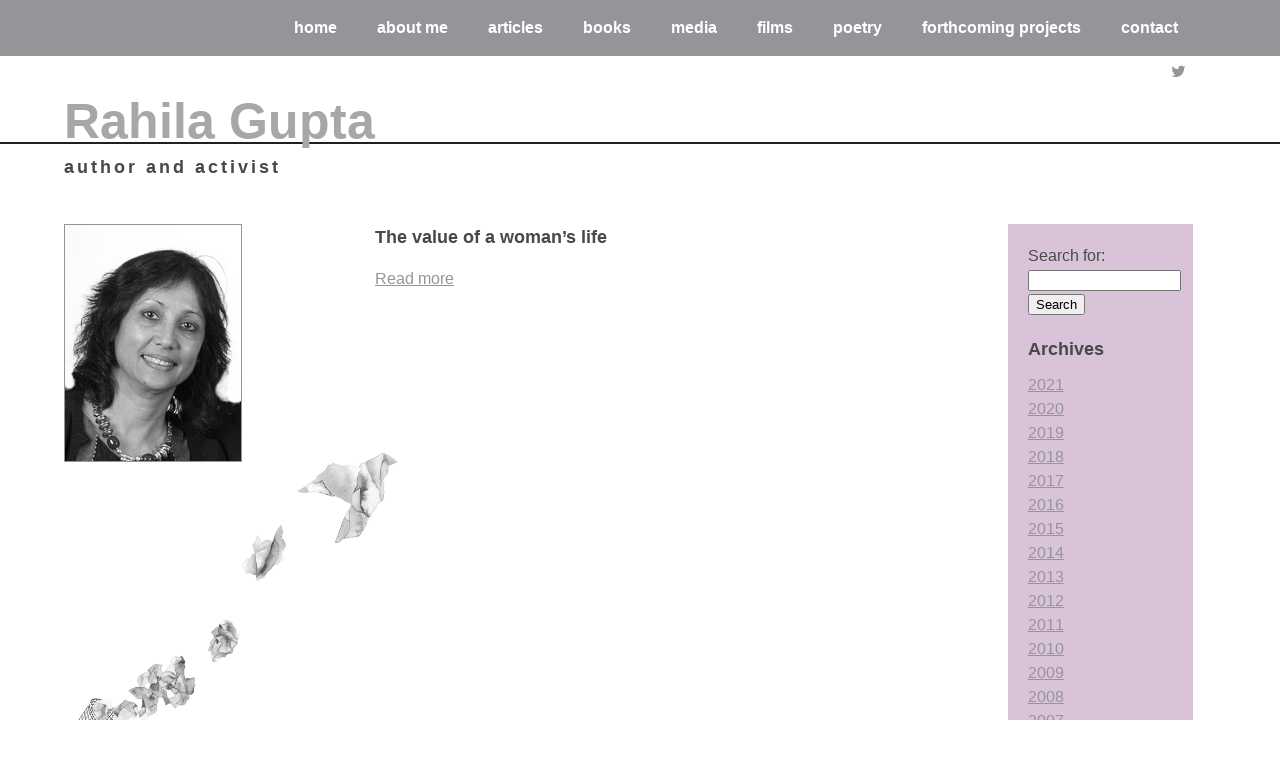

--- FILE ---
content_type: text/html; charset=UTF-8
request_url: https://rahilagupta.uk/2012/12/06/the-value-of-a-womans-life/
body_size: 2360
content:
<!DOCTYPE html>
<html lang="en">
<head>
		<title>The value of a woman's life | Rahila Gupta | Author and Activist</title>
	<link rel="stylesheet" href="https://rahilagupta.uk/wp-content/themes/rahila-gupta/style.css?v=1769355493">
	<script src="https://ajax.googleapis.com/ajax/libs/jquery/2.2.4/jquery.min.js"></script>
	<meta name="viewport" content="width=device-width, initial-scale=1" />
	<link rel="apple-touch-icon" href="https://rahilagupta.uk/wp-content/themes/rahila-gupta/favicon.icns">
	<link rel="shortcut icon" href="https://rahilagupta.uk/wp-content/themes/rahila-gupta/favicon.ico">
	<meta property="og:image" content="http://rahilagupta.uk/wp-content/themes/rahila-gupta/images/rahila-200px.jpg" />
	<meta property="og:image:width" content="200" /> 
	<meta property="og:image:height" content="268" />
	<!-- <script src="https://npmcdn.com/imagesloaded@4.1/imagesloaded.pkgd.min.js"></script> -->
	<style type="text/css">

		body {
			color: #494949;			
		}

		h1 {
			/*font-size:50px;*/
			font-size:50px;
		}

		p {
			/*font-size:16px;*/
			font-size:14px;
		}

		.home-news,
		.home-news p {
			/*font-size:14px;*/
			font-size:14px;
		}

		.col-1-7 p, 
		.col-1-7{	
			/*font-size: 12px;*/
			font-size:10px;
		}

		.wp-caption-text {
			margin-top:5px;
			font-size:10px;
			font-size:10.5px;
		}

		h2 {
			font-size:14px;
			font-size:18px;	
		}

		
	</style>
</head>
<body>
<div class="navigation">
	<div class="inner-wrapper">
		<div class="navigation-inner">
			<a href="#" class="show-on-mobile show-menu js-show-menu">Show Menu</a>
			<ul>
				<li class=''>
						<a href='https://rahilagupta.uk/'>home</a>
						
						</li><li class=''>
						<a href='https://rahilagupta.uk/about/'>about me</a>
						
						</li><li class=''>
						<a href='https://rahilagupta.uk/articles/'>articles</a>
						
						</li><li class=''>
						<a href='https://rahilagupta.uk/books/'>books</a>
						
						</li><li class=''>
						<a href='https://rahilagupta.uk/media/'>media</a>
						
						</li><li class=''>
						<a href='https://rahilagupta.uk/films/'>films</a>
						
						</li><li class=''>
						<a href='https://rahilagupta.uk/poetry/'>poetry</a>
						
						</li><li class=''>
						<a href='https://rahilagupta.uk/forthcoming-projects/'>forthcoming projects</a>
						
						</li><li class=''>
						<a href='https://rahilagupta.uk/contact/'>contact</a>
						
						</li>				
			</ul>
		</div>
	</div>
</div>

<div class="social-links">
	<div class="inner-wrapper">
		<div class="social-inner">
			<!--<a href=""><i class="fa fa-facebook"></i></a>-->
			<a href=""><i class="fa fa-twitter"></i></a>
			<div class="fb-share-button" data-href="" data-type="button_count"></div>
		</div>
	</div>
</div>

<div class="header header--upper">
	<div class="inner-wrapper">
		<h1><a href="/">Rahila Gupta</a></h1>
	</div>
</div>
<div class="header header--lower">
	<div class="inner-wrapper">
		<h2 class="tagline">Author and Activist </h2>
	</div>
</div>

<!--<div class=" main-content">-->
<div class=" main-content">
	<div class="inner-wrapper">
		<div class="col-4 col-profile-picture ">
			<img class="profile-picture" src="https://rahilagupta.uk/wp-content/themes/rahila-gupta/images/rahila.jpg" alt="Rahila Gupta">
		</div>

		<div class="col-2 col-main col-articles">
							<h2>The value of a woman&#8217;s life</h2>
													<a target='_blank' href="https://www.opendemocracy.net/5050/rahila-gupta/value-of-womans-life">Read more</a>
					</div>
		<div class="col-4 col-sidebar">	<div class="sidebar">
		<ul>
						<li>
				<form role="search" method="get" id="searchform" class="searchform" action="https://rahilagupta.uk/">
				<div>
					<label class="screen-reader-text" for="s">Search for:</label>
					<input type="text" value="" name="s" id="s" />
					<input type="submit" id="searchsubmit" value="Search" />
				</div>
			</form>			</li>

			<!-- Author information is disabled per default. Uncomment and fill in your details if you want to use it.
			<li><h2>Author</h2>
			<p>A little something about you, the author. Nothing lengthy, just an overview.</p>
			</li>
			-->

					</ul>
		<ul>

			<li><h2>Archives</h2>
				<ul>
					<li><a href='https://rahilagupta.uk/2021/'>2021</a></li>
	<li><a href='https://rahilagupta.uk/2020/'>2020</a></li>
	<li><a href='https://rahilagupta.uk/2019/'>2019</a></li>
	<li><a href='https://rahilagupta.uk/2018/'>2018</a></li>
	<li><a href='https://rahilagupta.uk/2017/'>2017</a></li>
	<li><a href='https://rahilagupta.uk/2016/'>2016</a></li>
	<li><a href='https://rahilagupta.uk/2015/'>2015</a></li>
	<li><a href='https://rahilagupta.uk/2014/'>2014</a></li>
	<li><a href='https://rahilagupta.uk/2013/'>2013</a></li>
	<li><a href='https://rahilagupta.uk/2012/'>2012</a></li>
	<li><a href='https://rahilagupta.uk/2011/'>2011</a></li>
	<li><a href='https://rahilagupta.uk/2010/'>2010</a></li>
	<li><a href='https://rahilagupta.uk/2009/'>2009</a></li>
	<li><a href='https://rahilagupta.uk/2008/'>2008</a></li>
	<li><a href='https://rahilagupta.uk/2007/'>2007</a></li>
				</ul>
			</li>

		</ul>
		<ul>
			
					</ul>
	</div>
</div>
	</div>
</div>

	<script src="https://rahilagupta.uk/wp-content/themes/rahila-gupta/js/fitvids.js"></script>
	<script>
	function resizeHomeElements(){
			$(".home-feature, .home-sidebar-inner").height("auto");
			if ($('.home-feature').height() > $(".home-sidebar-inner").height()){
				// console.log("test", $('.home-feature').height(), $(".home-sidebar-inner").height());
				console.log("taller");
				$(".home-sidebar-inner").height($('.home-feature').height());
			} else {
				$(".home-feature").height($('.home-sidebar-inner').height());
			}
		}
	$(document).ready(function(){
		// Target your .container, .wrapper, .post, etc.
		$("p").fitVids();

		var menuOpen = false; 
		$(".js-show-menu").click(function(e){
			e.preventDefault();
			var el = $('.navigation ul'),
			    curHeight = el.height(),
			    autoHeight = el.css('height', 'auto').height();
				el.toggleClass("menu-open");
				if (menuOpen === false){
					$(this).html("close menu");
					el.height(curHeight).animate({height: autoHeight}, 500);
					menuOpen = true;
				} else {
					$(this).html("show menu");
					el.animate({height: 0}, 500);
					menuOpen = false;
				}
		});

		resizeHomeElements();

		$(window).resize(resizeHomeElements);


	});

	$(window).load(resizeHomeElements);

	// $('body').imagesLoaded( function() {
	//   resizeHomeElements();
	// });

	$(window).on("load", function() {
	fb(document, 'script', 'facebook-jssdk');
	// twitter(document, 'script', 'twitter-wjs');
});

function fb(d, s, id) {
  var js, fjs = d.getElementsByTagName(s)[0];
  if (d.getElementById(id)) return;
  js = d.createElement(s); js.id = id;
  js.src = "//connect.facebook.net/en_GB/sdk.js#xfbml=1&version=v2.0";
  fjs.parentNode.insertBefore(js, fjs);
};
	</script>
	<div id="fb-root"></div>
	<script>
  (function(i,s,o,g,r,a,m){i['GoogleAnalyticsObject']=r;i[r]=i[r]||function(){
  (i[r].q=i[r].q||[]).push(arguments)},i[r].l=1*new Date();a=s.createElement(o),
  m=s.getElementsByTagName(o)[0];a.async=1;a.src=g;m.parentNode.insertBefore(a,m)
  })(window,document,'script','https://www.google-analytics.com/analytics.js','ga');

  ga('create', 'UA-85622892-1', 'auto');
  ga('send', 'pageview');

</script>
	<script defer src="https://static.cloudflareinsights.com/beacon.min.js/vcd15cbe7772f49c399c6a5babf22c1241717689176015" integrity="sha512-ZpsOmlRQV6y907TI0dKBHq9Md29nnaEIPlkf84rnaERnq6zvWvPUqr2ft8M1aS28oN72PdrCzSjY4U6VaAw1EQ==" data-cf-beacon='{"version":"2024.11.0","token":"2d54801f3760470cbc0594d11a9430e4","r":1,"server_timing":{"name":{"cfCacheStatus":true,"cfEdge":true,"cfExtPri":true,"cfL4":true,"cfOrigin":true,"cfSpeedBrain":true},"location_startswith":null}}' crossorigin="anonymous"></script>
</body>
</html>

--- FILE ---
content_type: text/css
request_url: https://rahilagupta.uk/wp-content/themes/rahila-gupta/style.css?v=1769355493
body_size: 3659
content:
/*
Theme Name: Rahila Gupta

Purple: #850c70;
Dark: #231f20;
Light grey: #a5a7a9;
*/


/* Reset */

/* http://meyerweb.com/eric/tools/css/reset/ 
   v2.0 | 20110126
   License: none (public domain)
*/

html, body, div, span, applet, object, iframe,
h1, h2, h3, h4, h5, h6, p, blockquote, pre,
a, abbr, acronym, address, big, cite, code,
del, dfn, em, img, ins, kbd, q, s, samp,
small, strike, strong, sub, sup, tt, var,
b, u, i, center,
dl, dt, dd, ol, ul, li,
fieldset, form, label, legend,
table, caption, tbody, tfoot, thead, tr, th, td,
article, aside, canvas, details, embed, 
figure, figcaption, footer, header, hgroup, 
menu, nav, output, ruby, section, summary,
time, mark, audio, video {
	margin: 0;
	padding: 0;
	border: 0;
	font-size: 100%;
	font: inherit;
	vertical-align: baseline;
}
/* HTML5 display-role reset for older browsers */
article, aside, details, figcaption, figure, 
footer, header, hgroup, menu, nav, section {
	display: block;
}
body {
	line-height: 1;
}
ol, ul {
	list-style: none;
}
blockquote, q {
	quotes: none;
}
blockquote:before, blockquote:after,
q:before, q:after {
	content: '';
	content: none;
}
table {
	border-collapse: collapse;
	border-spacing: 0;
}




html {
  height: 100%;
}
body {
	min-height: 100%;
	height: 100%;
	
}

img {
	backface-visibility: hidden;
}

/* Typography */

body {
	font-family:Verdana, Arial, "Helvetica Neue", Helvetica, sans-serif;

}

.col-articles .entry-content {
	font-size:14px;
	line-height: 1.3;
}

h1 {
	font-size:50px;
	color: #a5a7a9;
	height:36px;
}

h2 {
	font-weight: bold;
	margin-bottom: 20px;
	line-height: 1.5;
}

.tagline {
	letter-spacing: 3px;
	text-transform: lowercase;
}

p {
	margin-bottom:20px;
	font-size:16px;
	line-height: 1.3;
}

.home-news {
	font-size:14px;
	line-height: 1.3;
}

.home-news p {
	margin-bottom: 14px;
}

.col-1-7 {
    font-size: 12px;
    line-height: 1.3;
}

.col-1-7 p {
    font-size: 12px;
    line-height: 1.3;
}

a {
	color: #939598;
	cursor: pointer;
	transition: color 0.5s;
}

a:hover {
	color: #850c70;
	transition-duration:0s;
}

a:hover img {
	opacity: 0.8;
	transition: 0.5s;
} 

.navigation {
	background:#939598;
	overflow: hidden;
	padding:20px;
}

.navigation-inner {
	float:right;
}

.social-inner {
	float:right;
	padding:5px 20px;
}

.inner-wrapper {
	max-width:1200px;
	margin:0 auto;
	width:90%;
}

.navigation li {
	float:left;
	padding:0 20px;
}


.navigation a {
	color:#ffffff;
	text-decoration: none;
	transition:color 0.5s;
	font-weight: bold;
	text-transform: lowercase;
}

.navigation a:hover,
.navigation a.selected,
.current_page_item a {
	color: #850c70;
	cursor: pointer;
	transition-duration:0s;
}

.header--upper {
	margin:40px 0 10px;
	border-bottom: solid 2px #231f20;
	font-size:60px;
	font-weight: bold;
	padding-bottom:10px;
}

.header--upper a {
	color: #a5a7a9;
	text-decoration: none;
}

.profile-picture {
	/*border: solid 1px #231f20;*/
	border: solid 1px #939598;
	max-width:100%;
}


/* Grid */

.col-4 {
	width:25%;
	float:left;
	box-sizing:border-box;
	padding:2%;
	/*text-align: justify;*/
}

.col-2 {
	width:50%;
	float:left;
	box-sizing:border-box;
	padding:2%;
	/*text-align: justify;*/
}

.sidebar {
	float:right;
	width:60%;
	padding:20px;
	background: #d9c3d9;
}


/* For images */
.aligncenter,
div.aligncenter {
    display: block;
    margin: 5px auto 5px auto;
    max-width: 100%;
}

time {
	font-style: italic;
}

.article-wrapper {
	margin-bottom: 40px;
}

.entry-header h2 {
	margin-bottom: 7px;
}

.entry-header .entry-date {
	display: block;
	margin-bottom: 20px;
}

.main-content,
.main-content--home {
	overflow: hidden;
	min-height: 100%;
    display: flex;
    flex-direction: column;
}

.main-content .inner-wrapper,
.main-content--home .inner-wrapper {
	min-height: 100%;
	flex:1;
}

/*.main-content--home .inner-wrapper {*/
.main-content .inner-wrapper {
	overflow: hidden;
	min-height:100%;	
	background-image: url("/wp-content/themes/rahila-gupta/images/crumpled-bird.jpg");
	background-size: 370px;
    background-repeat: no-repeat;
    background-position: -20px 220px;
}

/*.main-content .inner-wrapper {
	overflow: hidden;
	min-height:100%;	
	background-image: url("/wp-content/themes/rahila-gupta/images/crumpled-bird.jpg");
    background-repeat: no-repeat;
    background-size: 680px;
    background-position: -20px -30px;
}*/


	

.home-feature {
	/*border:solid 1px #231f20;*/
	padding:0;
	margin-top:2%;
}

.home-feature--large {
	width:50%;
}

.home-feature img,
.home-sidebar-item img {
	max-width: 100%;
	margin-bottom: 10px;
}

.home-sidebar-item img {
	max-height:100px;
	display: block;
	margin-left:auto;
	margin-right:auto;
}

.home-sidebar-item {
	/*border: solid 1px #231f20;*/
	margin-bottom: 10px;

}

.home-sidebar-inner,
.home-feature {
	padding:5px;
	background:#f8fbf9;
}

.home-feature {
	padding-left:2%;
	padding-right:2%;
}

.home-sidebar-inner {
	/*height:100%;*/
}

.home-sidebar-item p {
	margin-bottom: 0;
}

.home-sidebar-item:nth-child(2) {
	border:none;
}

.sidebar input {
	max-width: 100%;
}

.show-on-mobile {
	display: none;
}

.col-profile-picture {
	padding-left:0;
}

.article-wrapper {
	padding:10px;
	background: rgba(240,240,240,0.8);
}

p img, .article-wrapper img {
	max-width: 100%;
	height:auto;
}

.alignright {
	float:right;
	margin-left:10px;
	margin-bottom:10px;
	margin-top:10px;
}

.alignleft {
	float:left;
	margin-right:10px;
	margin-bottom:10px;
	margin-top:10px;
}

.site-content img {
	max-width: 100%;
	height:auto;
}

.col-main ul {
	margin-left:20px;
}

.col-main li {
    padding: 5px 0px;
    list-style-type: disc;
}

.fluid-width-video-wrapper {
	display: inline-block;
}

.sidebar h2 {
	margin-top: 20px;
	margin-bottom: 10px;
}
.sidebar li {
	line-height:1.5;
}

.tag-links a {
	margin: 0 10px 10px 0;
    display: inline-block;
    font-size: 70%;
    background: #caa4ca;
    padding: 5px;
    letter-spacing: 1px;
    color: white;
    text-decoration: none;
    border-radius: 3px;
    transition: all 0.3s;
}

.tag-links a:hover {
	background-color:#850c70;
}

@media (min-width: 800px){
	.col-1-7{
		width:14.2%;
	}

	.col-2-7{
		width:28.4%;
	}
}

@media (max-width: 1100px){
	/*.main-content--home .inner-wrapper {*/
	.main-content .inner-wrapper {
		background-size: 250px;
	}
}

@media (max-width: 1000px){

	.col-main {
		width: 75%;
	}

	.col-articles {
		float:right;
	}

	.sidebar {
		width: 100%;
	    box-sizing: border-box;
	}

	.col-sidebar {
		clear: left;
		padding-left:0;
	}

	.navigation {
		padding:10px;
	}

	.navigation li {
		padding: 10px;
	    font-size: 14px;
	}

}


@media (max-width: 800px){

	.home-feature {
		width:100%;
	}

	/*.main-content--home .inner-wrapper {*/
	.main-content .inner-wrapper {
		background-position:50% 40px;
		background-image:none;
	}

	/*.main-content .inner-wrapper {
		background-size: 500px;
	    background-position: -20px 150px;
	}*/

	h1 {
		height:auto;
	}

	.home-news,
	.home-sidebar {
		width:75%;
	}

	.home-sidebar {
		width:100%;
	}

	.home-sidebar-inner {
		height:auto!important;
		overflow: hidden;
	}

	.home-feature {
		clear:both;
		padding:2%;
	}

	.home-feature--large {
		width: 100%;
	}

	.home-sidebar-item {
		width:33.3%;
		float:left;
	    box-sizing: border-box;
	    padding: 2%;
	}

	.col-4 {
		padding-left: 0;
	}
	
}

@media (max-width: 600px){

	.show-on-mobile {
		display: block;
	}

	.navigation-inner ul {
		overflow: hidden;
		height:0;
	}

	.navigation-inner {
		float:left;
	}

	.navigation-inner li {
		float:none;
		width:100%;
		padding:5px 20px;
	}

	h1 {
		font-size: 30px;
	}

	.header--upper {
		margin-top:20px;
	}

	.col-main {
		float:none;
		width: 100%;
	}

	.col-articles {
		padding: 0;
	}


	.col-profile-picture {
		margin:0 20px 0 10px;
	}

	.home-news {
		float:none;
		margin-bottom: 40px;
		width:100%;
	}

	.home-sidebar {
		/*float:none;*/
		width: 100%;
	}


	.home-sidebar-item {
		width:33%;
	}

	.home-feature {
		width:100%;
	}

	.home-feature--large {
		width:100%;
	}

	.col-sidebar {
		width:100%;
	}

	.sidebar {
		width:auto;
		float:none;
		overflow:hidden;
	}

	.sidebar li {
	    float: left;
	    margin: 0 10px 10px 0;
	}

}

@media (max-width: 400px){
	.home-sidebar-item {
		width:100%;
	}
}

@media (min-width: 600px){
	ul.menu-open {
		height: auto!important;
	}
}



/*!
 *  Font Awesome 4.6.3 by @davegandy - http://fontawesome.io - @fontawesome
 *  License - http://fontawesome.io/license (Font: SIL OFL 1.1, CSS: MIT License)
 */
/* FONT PATH
 * -------------------------- */
@font-face {
  font-family: 'FontAwesome';
  src: url('fonts/fontawesome-webfont.eot?v=4.6.3');
  src: url('fonts/fontawesome-webfont.eot?#iefix&v=4.6.3') format('embedded-opentype'), url('fonts/fontawesome-webfont.woff2?v=4.6.3') format('woff2'), url('fonts/fontawesome-webfont.woff?v=4.6.3') format('woff'), url('fonts/fontawesome-webfont.ttf?v=4.6.3') format('truetype'), url('fonts/fontawesome-webfont.svg?v=4.6.3#fontawesomeregular') format('svg');
  font-weight: normal;
  font-style: normal;
}
.fa {
  display: inline-block;
  font: normal normal normal 14px/1 FontAwesome;
  font-size: inherit;
  text-rendering: auto;
  -webkit-font-smoothing: antialiased;
  -moz-osx-font-smoothing: grayscale;
}




.fa-twitter:before {
  content: "\f099";
}
.fa-facebook-f:before,
.fa-facebook:before {
  content: "\f09a";
}



.social-links a {
	float:left;
	padding:5px;
	position: relative;
    top: -3px;
    left: -5px;
}


em {
	font-style:italic;
}

strong, b {
	font-weight: bold;
}


/*comments*/


.comments-wrapper {

}

.comments-wrapper ul {
	margin-left:0;
} 

.comments-wrapper li {
	list-style: none;
	background:rgba(217, 195, 217, 0.43);
	padding:10px;
	margin:20px 0px;
}

.comment p {
	margin:20px 0;
}

.children li:last-of-type {
	margin-bottom:0;
}

.entry-content h1,
.entry-summary h1,
.comment-content h1,
.textwidget h1 {
	font-size: 28px;
	font-size: 1.75rem;
	line-height: 1.25;
	margin-top: 2em;
	margin-bottom: 1em;
}

.entry-content h2,
.entry-summary h2,
.comment-content h2,
.textwidget h2 {
	font-size: 23px;
	font-size: 1.4375rem;
	line-height: 1.2173913043;
	margin-top: 2.4347826087em;
	margin-bottom: 1.2173913043em;
}

.entry-content h3,
.entry-summary h3,
.comment-content h3,
.textwidget h3 {
	font-size: 19px;
	font-size: 1.1875rem;
	line-height: 1.1052631579;
	margin-top: 2.9473684211em;
	margin-bottom: 1.4736842105em;
}

.entry-content h4,
.entry-content h5,
.entry-content h6,
.entry-summary h4,
.entry-summary h5,
.entry-summary h6,
.comment-content h4,
.comment-content h5,
.comment-content h6,
.textwidget h4,
.textwidget h5,
.textwidget h6 {
	font-size: 16px;
	font-size: 1rem;
	line-height: 1.3125;
	margin-top: 3.5em;
	margin-bottom: 1.75em;
}

.entry-content h4,
.entry-summary h4,
.comment-content h4,
.textwidget h4 {
	letter-spacing: 0.140625em;
	text-transform: uppercase;
}

.entry-content h6,
.entry-summary h6,
.comment-content h6,
.textwidget h6 {
	font-style: italic;
}

.entry-content h1,
.entry-content h2,
.entry-content h3,
.entry-content h4,
.entry-content h5,
.entry-content h6,
.entry-summary h1,
.entry-summary h2,
.entry-summary h3,
.entry-summary h4,
.entry-summary h5,
.entry-summary h6,
.comment-content h1,
.comment-content h2,
.comment-content h3,
.comment-content h4,
.comment-content h5,
.comment-content h6,
.textwidget h1,
.textwidget h2,
.textwidget h3,
.textwidget h4,
.textwidget h5,
.textwidget h6 {
	font-weight: 900;
}

.entry-content h1:first-child,
.entry-content h2:first-child,
.entry-content h3:first-child,
.entry-content h4:first-child,
.entry-content h5:first-child,
.entry-content h6:first-child,
.entry-summary h1:first-child,
.entry-summary h2:first-child,
.entry-summary h3:first-child,
.entry-summary h4:first-child,
.entry-summary h5:first-child,
.entry-summary h6:first-child,
.comment-content h1:first-child,
.comment-content h2:first-child,
.comment-content h3:first-child,
.comment-content h4:first-child,
.comment-content h5:first-child,
.comment-content h6:first-child,
.textwidget h1:first-child,
.textwidget h2:first-child,
.textwidget h3:first-child,
.textwidget h4:first-child,
.textwidget h5:first-child,
.textwidget h6:first-child {
	margin-top: 0;
}

.post-navigation .post-title,
.entry-title,
.comments-title {
	-webkit-hyphens: auto;
	-moz-hyphens: auto;
	-ms-hyphens: auto;
	hyphens: auto;
}

.image-navigation,
.comment-navigation {
	border-top: 1px solid #d1d1d1;
	border-bottom: 1px solid #d1d1d1;
	color: #686868;
	font-family: Montserrat, "Helvetica Neue", sans-serif;
	font-size: 13px;
	font-size: 0.8125rem;
	line-height: 1.6153846154;
	margin: 0 7.6923% 2.1538461538em;
	padding: 1.0769230769em 0;
}

.comment-navigation {
	margin-right: 0;
	margin-left: 0;
}

.comments-title + .comment-navigation {
	border-bottom: 0;
	margin-bottom: 0;
}

.image-navigation .nav-previous:not(:empty),
.image-navigation .nav-next:not(:empty),
.comment-navigation .nav-previous:not(:empty),
.comment-navigation .nav-next:not(:empty) {
	display: inline-block;
}

.image-navigation .nav-previous:not(:empty) + .nav-next:not(:empty):before,
.comment-navigation .nav-previous:not(:empty) + .nav-next:not(:empty):before {
	content: "\002f";
	display: inline-block;
	opacity: 0.7;
	padding: 0 0.538461538em;
}

.comments-area {
	margin: 0 7.6923% 3.5em;
}

.comment-list + .comment-respond,
.comment-navigation + .comment-respond {
	padding-top: 1.75em;
}

.comments-title,
.comment-reply-title {
	border-top: 4px solid #1a1a1a;
	font-size: 23px;
	font-size: 1.4375rem;
	font-weight: 700;
	line-height: 1.3125;
	padding-top: 1.217391304em;
}

.comments-title {
	margin-bottom: 1.217391304em;
}

.comment-list {
	list-style: none;
	margin: 0;
}

.comment-list article,
.comment-list .pingback,
.comment-list .trackback {
	border-top: 1px solid #d1d1d1;
	padding: 1.75em 0;
}

.comment-list .children {
	list-style: none;
	margin: 0;
}

.comment-list .children > li {
	padding-left: 0.875em;
}

.comment-author {
	color: #1a1a1a;
	margin-bottom: 0.4375em;
}

.comment-author .avatar {
	float: left;
	height: 28px;
	margin-right: 0.875em;
	position: relative;
	width: 28px;
}

.bypostauthor > article .fn:after {
	content: "\f304";
	left: 3px;
	position: relative;
	top: 5px;
}

.comment-metadata,
.pingback .edit-link {
	color: #686868;
	font-family: Montserrat, "Helvetica Neue", sans-serif;
	font-size: 13px;
	font-size: 0.8125rem;
	line-height: 1.6153846154;
}

.comment-metadata {
	margin-bottom: 2.1538461538em;
}

.comment-metadata a,
.pingback .comment-edit-link {
	color: #686868;
}

.comment-metadata a:hover,
.comment-metadata a:focus,
.pingback .comment-edit-link:hover,
.pingback .comment-edit-link:focus {
	color: #850c70;
}

.comment-metadata .edit-link,
.pingback .edit-link {
	display: inline-block;
}

.comment-metadata .edit-link:before,
.pingback .edit-link:before {
	content: "\002f";
	display: inline-block;
	opacity: 0.7;
	padding: 0 0.538461538em;
}

.comment-content ul,
.comment-content ol {
	margin: 0 0 1.5em 1.25em;
}

.comment-content li > ul,
.comment-content li > ol {
	margin-bottom: 0;
}

.comment-reply-link {
	border: 1px solid #d1d1d1;
	border-radius: 2px;
	color: #333;
	display: inline-block;
	font-family: Montserrat, "Helvetica Neue", sans-serif;
	font-size: 13px;
	font-size: 0.8125rem;
	line-height: 1;
	margin-top: 2.1538461538em;
	padding: 0.5384615385em 0.5384615385em 0.4615384615em;
}

.comment-reply-link:hover,
.comment-reply-link:focus {
	border-color: currentColor;
	color: #850c70;
	outline: 0;
}

.comment-form {
	padding-top: 1.75em;
}

.comment-form label {
	color: #686868;
	display: block;
	font-family: Montserrat, "Helvetica Neue", sans-serif;
	font-size: 13px;
	font-size: 0.8125rem;
	letter-spacing: 0.076923077em;
	line-height: 1.6153846154;
	margin-bottom: 0.5384615385em;
	text-transform: uppercase;
}

.comment-list .comment-form {
	padding-bottom: 1.75em;
}

.comment-notes,
.comment-awaiting-moderation,
.logged-in-as,
.form-allowed-tags {
	color: #686868;
	font-size: 13px;
	font-size: 0.8125rem;
	line-height: 1.6153846154;
	margin-bottom: 2.1538461538em;
}

.no-comments {
	border-top: 1px solid #d1d1d1;
	font-family: Montserrat, "Helvetica Neue", sans-serif;
	font-weight: 700;
	margin: 0;
	padding-top: 1.75em;
}

.comment-navigation + .no-comments {
	border-top: 0;
	padding-top: 0;
}

.form-allowed-tags code {
	font-family: Inconsolata, monospace;
}

.form-submit {
	margin-bottom: 0;
}

.required {
	color: #333;
	font-family: Merriweather, Georgia, serif;
}

.comment-reply-title small {
	font-size: 100%;
}

.comment-reply-title small a {
	border: 0;
	float: right;
	height: 32px;
	overflow: hidden;
	width: 26px;
}

.comment-reply-title small a:hover,
.comment-reply-title small a:focus {
	color: #850c70;
}

.comment-reply-title small a:before {
	content: "\f405";
	font-size: 32px;
	position: relative;
	top: -5px;
}

--- FILE ---
content_type: text/plain
request_url: https://www.google-analytics.com/j/collect?v=1&_v=j102&a=764249493&t=pageview&_s=1&dl=https%3A%2F%2Frahilagupta.uk%2F2012%2F12%2F06%2Fthe-value-of-a-womans-life%2F&ul=en-us%40posix&dt=The%20value%20of%20a%20woman%27s%20life%20%7C%20Rahila%20Gupta%20%7C%20Author%20and%20Activist&sr=1280x720&vp=1280x720&_u=IEBAAEABAAAAACAAI~&jid=2095540994&gjid=1990593103&cid=1072708321.1769355495&tid=UA-85622892-1&_gid=1489833638.1769355495&_r=1&_slc=1&z=1073296961
body_size: -450
content:
2,cG-2K9H0M100D